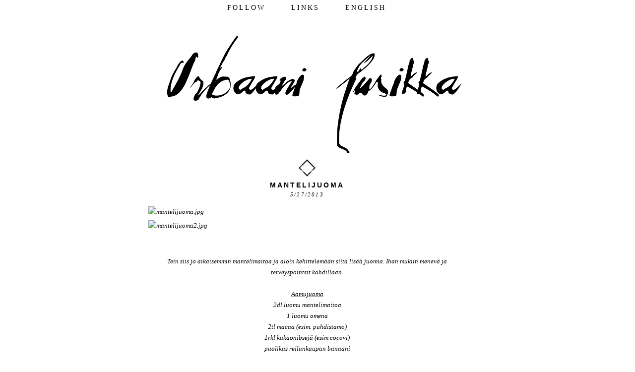

--- FILE ---
content_type: text/html; charset=UTF-8
request_url: https://urbaanilusikka.blogspot.com/2013/05/mantelijuoma.html
body_size: 9027
content:
<!DOCTYPE html>
<html dir='ltr' xmlns='http://www.w3.org/1999/xhtml' xmlns:b='http://www.google.com/2005/gml/b' xmlns:data='http://www.google.com/2005/gml/data' xmlns:expr='http://www.google.com/2005/gml/expr' xmlns:fb='https://www.facebook.com/2008/fbml'>
<head>
<link href='https://www.blogger.com/static/v1/widgets/2944754296-widget_css_bundle.css' rel='stylesheet' type='text/css'/>
<meta content='text/html; charset=UTF-8' http-equiv='Content-Type'/>
<meta content='blogger' name='generator'/>
<link href='https://urbaanilusikka.blogspot.com/favicon.ico' rel='icon' type='image/x-icon'/>
<link href='http://urbaanilusikka.blogspot.com/2013/05/mantelijuoma.html' rel='canonical'/>
<link rel="alternate" type="application/atom+xml" title="URBAANI LUSIKKA - Atom" href="https://urbaanilusikka.blogspot.com/feeds/posts/default" />
<link rel="alternate" type="application/rss+xml" title="URBAANI LUSIKKA - RSS" href="https://urbaanilusikka.blogspot.com/feeds/posts/default?alt=rss" />
<link rel="service.post" type="application/atom+xml" title="URBAANI LUSIKKA - Atom" href="https://www.blogger.com/feeds/5589295778259458859/posts/default" />

<link rel="alternate" type="application/atom+xml" title="URBAANI LUSIKKA - Atom" href="https://urbaanilusikka.blogspot.com/feeds/785543087552392215/comments/default" />
<!--Can't find substitution for tag [blog.ieCssRetrofitLinks]-->
<link href='http://www.lily.fi/sites/lily/files/user/8569/2013/05/mantelijuoma.jpg' rel='image_src'/>
<meta content='http://urbaanilusikka.blogspot.com/2013/05/mantelijuoma.html' property='og:url'/>
<meta content='MANTELIJUOMA' property='og:title'/>
<meta content='      Tein  siis jo aikaisemmin mantelimaitoa ja aloin kehittelemään siitä lisää  juomia. Ihan mukiin menevä ja terveyspointsit kohdillaan. ...' property='og:description'/>
<meta content='https://lh3.googleusercontent.com/blogger_img_proxy/AEn0k_s4OJp6Nc0Qv-xa_faHCz7RYWMPuklBAB6Zbcw38zSmnhy8_6zEcs-QvrKtV_b_EGg5q82cYR_Zzi-nYphtWxyTH_kHvD7t0NSZqHfhfq6Nv79nehLEpjWpL7XDukz0KWr9BNV2V5PiVUE=w1200-h630-p-k-no-nu' property='og:image'/>
<title>
URBAANI LUSIKKA: MANTELIJUOMA
</title>
<style type='text/css'>@font-face{font-family:'Corsiva';font-style:normal;font-weight:400;font-display:swap;src:url(//fonts.gstatic.com/l/font?kit=zOL84pjBmb1Z8oKb8rCr7O5Gs-A&skey=b9a50c359455acd3&v=v20)format('woff2');unicode-range:U+0000-00FF,U+0131,U+0152-0153,U+02BB-02BC,U+02C6,U+02DA,U+02DC,U+0304,U+0308,U+0329,U+2000-206F,U+20AC,U+2122,U+2191,U+2193,U+2212,U+2215,U+FEFF,U+FFFD;}</style>
<style id='page-skin-1' type='text/css'><!--
/*
-----------------------------------------------
Blogger Template Style
----------------------------------------------- */
#Navbar1 {
margin: 0;
padding: 0;
visibility: hide;
display: none ;
}
/* Variable definitions
====================
<Variable name="textcolor" description="Text Color"
type="color" default="#333">
<Variable name="quotecolor" description="Quote Color"
type="color" default="#333">
<Variable name="linkcolor" description="Link Color"
type="color" default="#58a">
<Variable name="visitedlinkcolor" description="Visited Link Color"
type="color" default="#58a">
<Variable name="blogtitlecolor" description="Blog Title Color"
type="color" default="#666">
<Variable name="blogdescriptioncolor" description="Blog Description Color"
type="color" default="#666">
<Variable name="posttitlecolor" description="Post Title Color"
type="color" default="#c60">
<Variable name="datetitlecolor" description="Date Title Color"
type="color" default="#c60">
<Variable name="sidebartitlecolor" description="Lower Bar Title Color"
type="color" default="#999">
<Variable name="sidebartextcolor" description="Lower Bar Text Color"
type="color" default="#666">
<Variable name="postfootercolor" description="Footer Text Color"
type="color" default="#666">
<Variable name="footerbackgroundcolor" description="Footer Background Color"
type="color" default="#666">
<Variable name="bodyfont" description="Text Font"
type="font" default="normal normal 90% 'Lucida Sans Unicode', 'Lucida Grande', Tahoma, sans-serif;">
<Variable name="quotefont" description="Quote Font"
type="font" default="normal normal 90% 'Lucida Sans Unicode', 'Lucida Grande', Tahoma, sans-serif;">
<Variable name="blogtitlefont" description="Blog Title Font"
type="font"
default="normal normal 78% 'Trebuchet MS',Trebuchet,Arial,Verdana,Sans-serif">
<Variable name="blogdescriptionfont" description="Blog Description Font"
type="font"
default="normal normal 78% 'Trebuchet MS',Trebuchet,Arial,Verdana,Sans-serif">
<Variable name="datetitlefont" description="Date Title Font"
type="font"
default="normal normal 200% Georgia, Serif">
<Variable name="posttitlefont" description="Post Title Font"
type="font"
default="normal normal 200% Georgia, Serif">
<Variable name="sidebartitlefont" description="Lower Bar Title Font"
type="font"
default="normal normal 200% Georgia, Serif">
<Variable name="postfooterfont" description="Post Footer Font"
type="font"
default="normal normal 78% 'Trebuchet MS', Trebuchet, Arial, Verdana, Sans-serif">
<Variable name="startSide" description="Start side in blog language"
type="automatic" default="left">
<Variable name="endSide" description="End side in blog language"
type="automatic" default="right">
<Variable name="linkbarTextColor" description="Linkbar Text Color"
type="color" default="#ffffff">
<Variable name="linkbarbgcolor" description="Linkbar Background Color"
type="color" default="#ffffff">
<Variable name="linkbarHoverTextColor" description="Linkbar Hover Text Color"
type="color" default="#9D1961">
<Variable name="linkbarTextFont" description="Linkbar Text Font"
type="font"
default="normal normal 77% Verdana, sans-serif"
>
*/
/* Use this with templates/template-bwocol.html */
body {
background: #ffffff;
color:#000000;
margin:0;
font: italic normal 13px 'Times New Roman', Times, FreeSerif, serif;
text-align: center;
}
a:link {
color: #d8c6c6;
text-decoration:none;
}
a:visited {
color: #d8c6c6;
}
.rsidebar a:link {
color: #d8c6c6;
text-decoration:none;
}
.rsidebar a:visited {
color: #d8c6c6;
text-decoration:none;
}
a:hover {
color:#ccc;
}
a img {
border-width:0;
}
/* Header
-----------------------------------------------
*/
#header-wrapper {
width: 100%;
height: 150px;
text-transform: none;
font: normal normal 40px 'Trebuchet MS', Trebuchet, sans-serif;
color: #000000;
text-align: center;
margin-top: 70px;
margin-bottom:100px;
}
#header-inner {
background-position: center;
margin-left: auto;
margin-right: auto;
}
#header h1 {
color: #000000;
font: normal normal 40px 'Trebuchet MS', Trebuchet, sans-serif;
text-decoration:none;
text-transform: uppercase;
margin-top: 0px;
letter-spacing:
}
#header a:hover {
color:#666666;
}
#header .description {
margin:
text-transform: none;
letter-spacing:.2em;
line-height: 1.4em;
font: normal normal 14px Corsiva;
color: #505050;
text-align: center;
}
#header a img {
margin: 0px 0px 0px 0px;
padding: 0px 0px 0px 0px;
border: 0;
}
/* -----   LINKBAR   -----*/
#linkbar-wrapper {
margin: 0px 0px 40px 0px;
padding: 5px;
padding-left: 0px;
width: 100%;
position: fixed;
text-align: left;
background: transparent;
}
#linkbar .widget {
margin: 0px 0px 0px 0px;
padding: 3px 0px 3px 0px;
text-align: center;
}
#linkbar ul {
margin: 0px 0px 0px 0px;
padding: 0px 0px 0px 0px;
list-style-type:none;
}
#linkbar li {
display: inline;
margin: 0px 0px 0px 0px;
padding: 0px 0px 0px 0px;
font: normal normal 14px 'Times New Roman', Times, FreeSerif, serif;
color: #000000;
}
#linkbar h2 {
margin: 0px 0px 0px 0px;
padding: 0px 0px 0px 0px;
display: none;
visibility: hidden;
font: normal normal 14px 'Times New Roman', Times, FreeSerif, serif;
color: #000000;
}
#linkbar a {
clear: both;
margin: 0px 0px 0px 0px;
padding: 6px 45px 0px 0px;
width:100%;
text-decoration:none;
font: normal normal 14px 'Times New Roman', Times, FreeSerif, serif;
color: #000000;
text-transform: uppercase;
letter-spacing: 3px;
}
#linkbar a:hover {
color: #d8c6c6;
background: $linkbarHoverBgColor;
}
/* Outer-Wrapper
----------------------------------------------- */
#outer-wrapper {
width: 682px;
margin:0 auto;
text-align:left;
font: italic normal 13px 'Times New Roman', Times, FreeSerif, serif;
font-weight: normal;
line-height:20px;
color: #000000;
}
#main-wrapper {
margin-bottom: -18px;
width: 640px;
float: left;
word-wrap: break-word; /* fix for long text breaking sidebar float in IE */
overflow: hidden;     /* fix for long non-text content breaking IE sidebar float */
}
#sidebar-wrapper {
text-transform: lowercase;
color: #d8c6c6;
margin-top: 20px;
width: 0px;
padding-bottom: 10px;
float: right;
text-align: center;
display: none;
word-wrap: break-word; /* fix for long text breaking sidebar float in IE */
overflow: hidden;      /* fix for long non-text content breaking IE sidebar float */
}
/* Headings
-----------------------------------------------*/
h2 {
margin:1em 0 .75em;
font: normal normal 11px Arial, Tahoma, Helvetica, FreeSans, sans-serif;
line-height: 1.4em;
letter-spacing: 2px;
text-transform: uppercase;
color: #d8c6c6;
text-align: left;
}
/* Posts
-----------------------------------------------
*/
h2.date-header {
color: #000000;
font: italic normal 11px 'Times New Roman', Times, FreeSerif, serif;
font-weight: normal;
letter-spacing: 0.2em;
text-transform: none;
padding-bottom: 10px;
text-align: center;
margin-top: -15px;
}
.post {
margin:.5em 0 1.5em;
padding: 0px 0px 0px 0px;
text-align: center;
}
.post h3 {
margin:.25em 0 0;
font-weight: normal;
letter-spacing: 3px;
line-height:1.4em;
font: normal bold 14px 'Trebuchet MS', Trebuchet, sans-serif;
color: #000000;
text-transform: none;
margin-bottom: 20px;
}
.post h3 a, .post h3 a:visited, .post h3 strong {
display:block;
text-decoration:none;
color: #000000;
font-weight: normal;
font: normal bold 14px 'Trebuchet MS', Trebuchet, sans-serif;
text-transform: uppercase;
}
.post h3 strong, .post h3 a:hover {
color:#eee;
}
.post-body {
margin:0 0 .75em;
line-height:1.7em;
color:#000000;
text-align: center;
}
.post-footer {
font: normal bold 10px 'Times New Roman', Times, FreeSerif, serif;
text-transform: uppercase;
line-height:1.6em;
margin-bottom: 30px;
margin-top: 30px;
letter-spacing: 3px;
height: 40px;
display: block;
padding-top: 6px;
text-align: center;
color: #d8c6c6;
width: 640px;
}
.post-labels {
color: #d8c6c6;
text-align: center;
}
.comment-link {
background: none;
text-align: center;
float: center;
}
.post-comment-link2 {
background: url(https://lh3.googleusercontent.com/blogger_img_proxy/AEn0k_sY8Bj7QCGl85cUNuGfe4DOmipOkutPxlQoPYYrgXflivoKAT3znb_n3Ww8_MUa15fvRDrMcgWpKVkG5mLr9ID8SQqOXmNFUvN1s3-j415OTT_xoPWAFeYQnc_-b6ujKUAwWMnHs_HalyLqDv9aMNLmOZMZzD9HvS3AunIZdB0_oQ=s0-d) center no-repeat;
padding: 2px 0px 2px 20px;
float: center;
width: 640px;
text-align: center;
float: center;
font: normal bold 11px Arial, Tahoma, Helvetica, FreeSans, sans-serif;
}
.post-comment-link {
background: url(https://lh3.googleusercontent.com/blogger_img_proxy/AEn0k_sY8Bj7QCGl85cUNuGfe4DOmipOkutPxlQoPYYrgXflivoKAT3znb_n3Ww8_MUa15fvRDrMcgWpKVkG5mLr9ID8SQqOXmNFUvN1s3-j415OTT_xoPWAFeYQnc_-b6ujKUAwWMnHs_HalyLqDv9aMNLmOZMZzD9HvS3AunIZdB0_oQ=s0-d) center no-repeat;
font: normal bold 11px Arial, Tahoma, Helvetica, FreeSans, sans-serif;
height: 37px;
font-size:12px;
font-weight: normal;
line-height: 36px;
text-align: center;
font-style: none;
float: center;
display: block;
width: 640px;
}
.post-comment-link a:link, .post-comment-link h1  {
text-decoration: none;
text-align: center;
float: center;
display: block;
width: 640px;
}
.post-footer a {
color: #d8c6c6;
}
.comment-link {
text-align: left;
float: left;
}
.post-footer-line-1 {
font: normal bold 10px 'Times New Roman', Times, FreeSerif, serif;
}
.post img {
width: 640px;
height: auto;
margin-bottom:6px;
}
.tr-caption-container img {
border: none;
padding: 0;
}
.post blockquote {
line-height: 1.8em;
margin-left: 10px;
color: #0f1715;
font: normal normal 11px Corsiva;
border-left: 1px dotted #0f1715;
padding-left: 5px;
}
.post blockquote p {
line-height: 1.8em;
}
/* Comments
-----------------------------------------------*/
#comments h4 {
font-weight: normal;
line-height: 1.4em;
text-transform:lowercase;
color: #999999;
}
#comments-block {
margin:1em 0 1.5em;
line-height:1.6em;
font-transform: lowercase;
}
#comments-block .comment-author {
margin:.5em 0;
font-transform: lowercase;
}
#comments-block .comment-body {
margin:.25em 0 0;
font-transform: lowercase;
}
#comments-block .comment-footer {
margin:-.25em 0 2em;
line-height: 1.4em;
text-transform:uppercase;
letter-spacing:.1em;
font-size: 10px;
border-bottom: 1px #ccc dotted;
}
#comments-block .comment-body p {
margin:0 0 .75em;
}
.deleted-comment {
font-style:italic;
color:gray;
}
#blog-pager-newer-link {
float: left;
font-size: 13px;
font: italic normal 13px 'Times New Roman', Times, FreeSerif, serif;
color: #000000;
text-transform: none;
}
#blog-pager-older-link {
float: right;
font-size: 13px;
font: italic normal 13px 'Times New Roman', Times, FreeSerif, serif;
color: #000000;
text-transform: none;
}
#blog-pager a {
text-align: center;
color: #000000;
}
.feed-links {
clear: both;
line-height: 2.5em;
}
/* Sidebar Content
-----------------------------------------------*/
.sidebar {
line-height:1.6em;
}
.rsidebar ul li {
list-style: none;
margin-left: -40px;
line-height:1.6em;
}
.rsidebar .widget {
margin:0 5px 1.5em 5px;
padding: 5px 7px 5px 7px;
padding-bottom: 15px;
}
.main .widget {
margin:0 0 1.5em;
padding:0 0 1.5em;
}
.main .Blog {
border-bottom-width: 0;
}
/* Profile
-----------------------------------------------*/
.profile-img {
display: block;
float: left;
min-width:50px;
max-width:50px;
height: auto !important;
margin-bottom: 0px;
padding-bottom: 0px;
padding-right: 10px;
-webkit-border-radius: 50em;
-moz-border-radius: 50em;
border-radius: 50em;
}
.profile-data {
margin:0;
text-transform:uppercase;
letter-spacing:.1em;
font: normal normal 78% 'Trebuchet MS', Trebuchet, Arial, Verdana, Sans-serif;
color: #999999;
font-weight: bold;
line-height: 1.6em;
align: left;
}
.profile-datablock {
margin:.5em 0 .5em;
text-align: left;
}
.profile-textblock {
margin: 0.5em 0;
line-height: 1.6em;
}
.profile-link {
font: normal normal 68% 'Trebuchet MS', Trebuchet, Arial, Verdana, Sans-serif;
text-transform: uppercase;
letter-spacing: 2px;
text-align: left;
}
.profile-name-link {
background-image:none !important;
padding-left:0px;
}
#footer-columns {
background: #ffffff;
padding-top: 10px;
clear:both;
color: #d8c6c6;
width: 96.1%;
border-top: 1px dotted #ffffff;
float: center;
padding-left: 25px;
padding-right: 25px;
}
.footer-column ul li {
list-style: none;
margin-left: -35px;
}
.footer-column {
padding: 5px;
float: center;
}
.addthis_button {
float: center;
font: normal bold 10px 'Times New Roman', Times, FreeSerif, serif;
letter-spacing: 2px;
color: #fff;
}
.addthis_button a {
color: #ffffff;
}

--></style>
<link href='https://www.blogger.com/dyn-css/authorization.css?targetBlogID=5589295778259458859&amp;zx=0b565358-cc56-46ce-993d-18455e769dba' media='none' onload='if(media!=&#39;all&#39;)media=&#39;all&#39;' rel='stylesheet'/><noscript><link href='https://www.blogger.com/dyn-css/authorization.css?targetBlogID=5589295778259458859&amp;zx=0b565358-cc56-46ce-993d-18455e769dba' rel='stylesheet'/></noscript>
<meta name='google-adsense-platform-account' content='ca-host-pub-1556223355139109'/>
<meta name='google-adsense-platform-domain' content='blogspot.com'/>

</head>
<body>
<div id='linkbar-wrapper'>
<div class='linkbar section' id='linkbar'>
<div class='widget LinkList' data-version='1' id='LinkList2'>
<div class='widget-content'>
<ul>
<li>
<a href='http://urbaanilusikka.blogspot.fi/p/follow.html'>
FOLLOW
</a>
</li>
<li>
<a href='http://urbaanilusikka.blogspot.fi/p/blog-page_1.html'>
LINKS
</a>
</li>
<li>
<a href='http://translate.google.com/translate?hl=en&sl=fi&tl=en&u=http%3A%2F%2Furbaanilusikka.blogspot.fi%2F'>
ENGLISH
</a>
</li>
</ul>
<div class='clear'></div>
</div>
</div></div>
</div>
<div id='outer-wrapper'>
<div id='wrap2'>
<div id='content-wrapper'>
<div id='crosscol-wrapper' style='text-align:center'>
<div class='crosscol no-items section' id='crosscol'></div>
</div>
<div id='sidebar-wrapper'>
<div class='rsidebar section' id='rsidebar'>
<div class='widget BlogArchive' data-version='1' id='BlogArchive1'>
<h2>
Blog Archive
</h2>
<div class='widget-content'>
<div id='ArchiveList'>
<div id='BlogArchive1_ArchiveList'>
<ul class='hierarchy'>
<li class='archivedate collapsed'>
<a class='toggle' href='javascript:void(0)'>
<span class='zippy'>

                            &#9658;&#160;
                          
</span>
</a>
<a class='post-count-link' href='https://urbaanilusikka.blogspot.com/2015/'>
2015
</a>
<span class='post-count' dir='ltr'>
                          (
                          4
                          )
                        </span>
<ul class='hierarchy'>
<li class='archivedate collapsed'>
<a class='toggle' href='javascript:void(0)'>
<span class='zippy'>

                            &#9658;&#160;
                          
</span>
</a>
<a class='post-count-link' href='https://urbaanilusikka.blogspot.com/2015/08/'>
elokuuta
</a>
<span class='post-count' dir='ltr'>
                          (
                          4
                          )
                        </span>
</li>
</ul>
</li>
</ul>
<ul class='hierarchy'>
<li class='archivedate collapsed'>
<a class='toggle' href='javascript:void(0)'>
<span class='zippy'>

                            &#9658;&#160;
                          
</span>
</a>
<a class='post-count-link' href='https://urbaanilusikka.blogspot.com/2014/'>
2014
</a>
<span class='post-count' dir='ltr'>
                          (
                          1
                          )
                        </span>
<ul class='hierarchy'>
<li class='archivedate collapsed'>
<a class='toggle' href='javascript:void(0)'>
<span class='zippy'>

                            &#9658;&#160;
                          
</span>
</a>
<a class='post-count-link' href='https://urbaanilusikka.blogspot.com/2014/01/'>
tammikuuta
</a>
<span class='post-count' dir='ltr'>
                          (
                          1
                          )
                        </span>
</li>
</ul>
</li>
</ul>
<ul class='hierarchy'>
<li class='archivedate expanded'>
<a class='toggle' href='javascript:void(0)'>
<span class='zippy toggle-open'>
                          &#9660;&#160;
                        </span>
</a>
<a class='post-count-link' href='https://urbaanilusikka.blogspot.com/2013/'>
2013
</a>
<span class='post-count' dir='ltr'>
                          (
                          41
                          )
                        </span>
<ul class='hierarchy'>
<li class='archivedate collapsed'>
<a class='toggle' href='javascript:void(0)'>
<span class='zippy'>

                            &#9658;&#160;
                          
</span>
</a>
<a class='post-count-link' href='https://urbaanilusikka.blogspot.com/2013/11/'>
marraskuuta
</a>
<span class='post-count' dir='ltr'>
                          (
                          3
                          )
                        </span>
</li>
</ul>
<ul class='hierarchy'>
<li class='archivedate collapsed'>
<a class='toggle' href='javascript:void(0)'>
<span class='zippy'>

                            &#9658;&#160;
                          
</span>
</a>
<a class='post-count-link' href='https://urbaanilusikka.blogspot.com/2013/09/'>
syyskuuta
</a>
<span class='post-count' dir='ltr'>
                          (
                          1
                          )
                        </span>
</li>
</ul>
<ul class='hierarchy'>
<li class='archivedate collapsed'>
<a class='toggle' href='javascript:void(0)'>
<span class='zippy'>

                            &#9658;&#160;
                          
</span>
</a>
<a class='post-count-link' href='https://urbaanilusikka.blogspot.com/2013/08/'>
elokuuta
</a>
<span class='post-count' dir='ltr'>
                          (
                          2
                          )
                        </span>
</li>
</ul>
<ul class='hierarchy'>
<li class='archivedate collapsed'>
<a class='toggle' href='javascript:void(0)'>
<span class='zippy'>

                            &#9658;&#160;
                          
</span>
</a>
<a class='post-count-link' href='https://urbaanilusikka.blogspot.com/2013/07/'>
heinäkuuta
</a>
<span class='post-count' dir='ltr'>
                          (
                          3
                          )
                        </span>
</li>
</ul>
<ul class='hierarchy'>
<li class='archivedate collapsed'>
<a class='toggle' href='javascript:void(0)'>
<span class='zippy'>

                            &#9658;&#160;
                          
</span>
</a>
<a class='post-count-link' href='https://urbaanilusikka.blogspot.com/2013/06/'>
kesäkuuta
</a>
<span class='post-count' dir='ltr'>
                          (
                          11
                          )
                        </span>
</li>
</ul>
<ul class='hierarchy'>
<li class='archivedate expanded'>
<a class='toggle' href='javascript:void(0)'>
<span class='zippy toggle-open'>
                          &#9660;&#160;
                        </span>
</a>
<a class='post-count-link' href='https://urbaanilusikka.blogspot.com/2013/05/'>
toukokuuta
</a>
<span class='post-count' dir='ltr'>
                          (
                          21
                          )
                        </span>
<ul class='posts'>
<li>
<a href='https://urbaanilusikka.blogspot.com/2013/05/vihrea-kuusenkerkkasalaatti.html'>
Vihreä kuusenkerkkäsalaatti
</a>
</li>
<li>
<a href='https://urbaanilusikka.blogspot.com/2013/05/suut-mustikkaan.html'>
Suut mustikkaan
</a>
</li>
<li>
<a href='https://urbaanilusikka.blogspot.com/2013/05/nahistuneiden-yrttien-pelastuskastike.html'>
Nahistuneiden yrttien pelastuskastike
</a>
</li>
<li>
<a href='https://urbaanilusikka.blogspot.com/2013/05/luonto.html'>
Luonto
</a>
</li>
<li>
<a href='https://urbaanilusikka.blogspot.com/2013/05/alkuun-salaattia-kiitos.html'>
Alkuun salaattia, kiitos.
</a>
</li>
<li>
<a href='https://urbaanilusikka.blogspot.com/2013/05/raaka-avokadosuklaakakku.html'>
RAAKA AVOKADOSUKLAAKAKKU
</a>
</li>
<li>
<a href='https://urbaanilusikka.blogspot.com/2013/05/vadelmainen-kuusenkerkkasmoothie.html'>
VADELMAINEN KUUSENKERKKÄSMOOTHIE
</a>
</li>
<li>
<a href='https://urbaanilusikka.blogspot.com/2013/05/kuusenkerkkamatka.html'>
KUUSENKERKKÄMATKA
</a>
</li>
<li>
<a href='https://urbaanilusikka.blogspot.com/2013/05/lakritsia-lakritsia-lakritsia.html'>
LAKRITSIA, LAKRITSIA, LAKRITSIA
</a>
</li>
<li>
<a href='https://urbaanilusikka.blogspot.com/2013/05/aurinko.html'>
AURINKO
</a>
</li>
<li>
<a href='https://urbaanilusikka.blogspot.com/2013/05/paras-valipala-jonka-tiedan-no-ainakin.html'>
Mustikkaa ja Vadelmaa
</a>
</li>
<li>
<a href='https://urbaanilusikka.blogspot.com/2013/05/hyvaa-huomenta.html'>
HYVÄÄ HUOMENTA
</a>
</li>
<li>
<a href='https://urbaanilusikka.blogspot.com/2013/05/itamainen-porkkanasalaatti-tai-kurkku.html'>
ITÄMAINEN PORKKANASALAATTI (TAI KURKKU)
</a>
</li>
<li>
<a href='https://urbaanilusikka.blogspot.com/2013/05/mantelijuoma.html'>
MANTELIJUOMA
</a>
</li>
<li>
<a href='https://urbaanilusikka.blogspot.com/2013/05/mantelikarpalokeksit-cantuccinit.html'>
Mantelikarpalokeksit | Cantuccinit
</a>
</li>
<li>
<a href='https://urbaanilusikka.blogspot.com/2013/05/kanasalaatti.html'>
KANASALAATTI
</a>
</li>
<li>
<a href='https://urbaanilusikka.blogspot.com/2013/05/hampunsiemenia-ja-muita-superfoodeja.html'>
Hampunsiemeniä ja muita superfoodeja
</a>
</li>
<li>
<a href='https://urbaanilusikka.blogspot.com/2013/05/teeta.html'>
TEETÄ
</a>
</li>
<li>
<a href='https://urbaanilusikka.blogspot.com/2013/05/supersmoothie.html'>
Supersmoothie
</a>
</li>
<li>
<a href='https://urbaanilusikka.blogspot.com/2013/05/mantelimaito.html'>
MANTELIMAITO
</a>
</li>
<li>
<a href='https://urbaanilusikka.blogspot.com/2013/05/parsaa.html'>
Parsaa
</a>
</li>
</ul>
</li>
</ul>
</li>
</ul>
</div>
</div>
<div class='clear'></div>
</div>
</div><div class='widget PageList' data-version='1' id='PageList1'>
<h2>
Sivut
</h2>
<div class='widget-content'>
<ul>
<li>
<a href='https://urbaanilusikka.blogspot.com/'>
Front page
</a>
</li>
<li>
<a href='https://urbaanilusikka.blogspot.com/p/blog-page_1.html'>
Ihania Blogeja / Ruokaa ja Sisustusta
</a>
</li>
<li>
<a href='https://urbaanilusikka.blogspot.com/p/follow.html'>
////
</a>
</li>
</ul>
<div class='clear'></div>
</div>
</div></div>
</div>
<div id='main-wrapper'>
<div id='header-wrapper'>
<div class='header section' id='header'><div class='widget Header' data-version='1' id='Header1'>
<div id='header-inner'>
<a href='https://urbaanilusikka.blogspot.com/' style='display: block'>
<img alt='URBAANI LUSIKKA' height='246px; ' id='Header1_headerimg' src='https://blogger.googleusercontent.com/img/b/R29vZ2xl/AVvXsEhtVDWYQbyqYBKHyNlYqfel0VbX-OeloXE02PN2dF97pvjptmMKLkacdg6JP3F1XodDN_YvnEAKPGn8Qnc1XLGTz3POzLgsGgNbSwkzLfQiXlaly8r8j10i5myR3A_ihhcmdXY-V9ogrxZn/s1600/hyppis.png' style='display: block' width='678px; '/>
</a>
</div>
</div></div>
</div>
<div style='clear: both;'></div>
<div class='main section' id='main'><div class='widget Blog' data-version='1' id='Blog1'>
<div class='blog-posts hfeed'>
<!--Can't find substitution for tag [defaultAdStart]-->

                        <div class="date-outer">
                      

                        <div class="date-posts">
                      
<div class='post-outer'>
<h1 class='post-comment-link'>
</h1>
<div class='post hentry'>
<a name='785543087552392215'></a>
<h3 class='post-title entry-title'>
<a href='https://urbaanilusikka.blogspot.com/2013/05/mantelijuoma.html'>
MANTELIJUOMA
</a>
</h3>
<script>
                        var ultimaFecha = '5/27/2013';</script>
<h2 class='date-header'>
5/27/2013
</h2>
<div class='post-header-line-1'></div>
<div class='post-body entry-content'>
<div dir="ltr" style="text-align: left;" trbidi="on">
<img alt="mantelijuoma.jpg" data-cke-saved-src="/sites/lily/files/user/8569/2013/05/mantelijuoma.jpg" src="https://lh3.googleusercontent.com/blogger_img_proxy/AEn0k_s4OJp6Nc0Qv-xa_faHCz7RYWMPuklBAB6Zbcw38zSmnhy8_6zEcs-QvrKtV_b_EGg5q82cYR_Zzi-nYphtWxyTH_kHvD7t0NSZqHfhfq6Nv79nehLEpjWpL7XDukz0KWr9BNV2V5PiVUE=s0-d" title="mantelijuoma.jpg"><br />
<img alt="mantelijuoma2.jpg" data-cke-saved-src="/sites/lily/files/user/8569/2013/05/mantelijuoma2.jpg" src="https://lh3.googleusercontent.com/blogger_img_proxy/AEn0k_tsCBu-P_Cvbs5JtbICtAXIp9KwHP9Hi49izFdYP_BRyZNKfZPXV8S_js9muYI-38hS6IJUW5d8o1JH7P5n17HL0L8CYmOJflipSxzzInpGWeOgCBvhzgoTY2ZXwgs3RDRGkdNPbB15QXY=s0-d" title="mantelijuoma2.jpg"><br />
<i><br /></i>
<br />
<div class="center" style="text-align: center;">
<i>Tein
 siis jo aikaisemmin mantelimaitoa ja aloin kehittelemään siitä lisää 
juomia. Ihan mukiin menevä ja terveyspointsit kohdillaan.</i></div>
<div class="center" style="text-align: center;">
<br /></div>
<div class="center" style="text-align: center;">
<i><u>Aamujuoma</u></i></div>
<div class="center" style="text-align: center;">
<i>2dl luomu mantelimaitoa</i></div>
<div class="center" style="text-align: center;">
<i>1 luomu omena</i></div>
<div class="center" style="text-align: center;">
<i>2tl macaa (esim. puhdistamo)</i></div>
<div class="center" style="text-align: center;">
<i>1rkl kakaonibsejä (esim cocovi)</i></div>
<div class="center" style="text-align: center;">
<i>puolikas reilunkaupan banaani</i></div>
<div class="center" style="text-align: center;">
<i>1tl luomu kookosöljyä</i></div>
<div class="center" style="text-align: center;">
<i>puolikas tanko vaniljan siemeniä</i></div>
<div class="center" style="text-align: center;">
<i>mintunlehtiä</i></div>
<div class="center" style="text-align: center;">
<i>1dl luomu appelsiinimehua</i></div>
<div class="center" style="text-align: center;">
<i><br /></i></div>
<div class="center" style="text-align: center;">
<i>Blenderiin, surrur ja slurps!</i></div>
<br /></div>
<div style='clear: both;'></div>
</div>
<div class='post-footer'>
<div class='post-footer-line post-footer-line-1'>
<span class='post-icons'>
</span>
</div>
<div class='post-footer-line post-footer-line-2'>
</div>
<div style='clear: both;'></div>
<span class='post-labels'>
Tunnisteet:
<a href='https://urbaanilusikka.blogspot.com/search/label/AAMIAINEN' rel='tag'>
AAMIAINEN
</a>

                              .
                            
<a href='https://urbaanilusikka.blogspot.com/search/label/JUOMA' rel='tag'>
JUOMA
</a>

                              .
                            
<a href='https://urbaanilusikka.blogspot.com/search/label/RAAKARAVINTO' rel='tag'>
RAAKARAVINTO
</a>

                              .
                            
<a href='https://urbaanilusikka.blogspot.com/search/label/RESEPTI' rel='tag'>
RESEPTI
</a>

                              .
                            
<a href='https://urbaanilusikka.blogspot.com/search/label/SUPERFOOD' rel='tag'>
SUPERFOOD
</a>
</span>
<div class='post-footer-line post-footer-line-3'></div>
<div class='addthis_toolbox addthis_default_style '>
<a class='addthis_button' href='http://www.addthis.com/bookmark.php'>
<p>
                            { share this post }
                          </p>
</a>
</div>
<script src="//s7.addthis.com/js/250/addthis_widget.js#pubid=ra-4f5e34fc6406810b" type="text/javascript"></script>
<div style='clear: both;'></div>
</div>
</div>
<div class='comments' id='comments'>
<a name='comments'></a>
<h4>
0
kommenttia
                          :
                        
</h4>
<div id='Blog1_comments-block-wrapper'>
<dl class='avatar-comment-indent' id='comments-block'>
<script type='text/javascript'>
                            var CommentsCounter=0;</script>
</dl>
</div>
<p class='comment-footer'>
<div class='comment-form'>
<a name='comment-form'></a>
<h4 id='comment-post-message'>
Lähetä kommentti
</h4>
<p>
Kiitos Ihanasta kommentistasi!
</p>
<a href='https://www.blogger.com/comment/frame/5589295778259458859?po=785543087552392215&hl=fi&saa=85391&origin=https://urbaanilusikka.blogspot.com' id='comment-editor-src'></a>
<iframe allowtransparency='true' class='blogger-iframe-colorize blogger-comment-from-post' frameborder='0' height='410' id='comment-editor' name='comment-editor' src='' width='100%'></iframe>
<!--Can't find substitution for tag [post.friendConnectJs]-->
<script src='https://www.blogger.com/static/v1/jsbin/2830521187-comment_from_post_iframe.js' type='text/javascript'></script>
<script type='text/javascript'>
                      BLOG_CMT_createIframe('https://www.blogger.com/rpc_relay.html', '0');
                    </script>
</div>
</p>
<div id='backlinks-container'>
<div id='Blog1_backlinks-container'>
</div>
</div>
</div>
</div>

                      </div></div>
                    
<!--Can't find substitution for tag [adEnd]-->
</div>
<div class='blog-pager' id='blog-pager'>
<span id='blog-pager-newer-link'>
<a class='blog-pager-newer-link' href='https://urbaanilusikka.blogspot.com/2013/05/itamainen-porkkanasalaatti-tai-kurkku.html' id='Blog1_blog-pager-newer-link' title='Uudempi teksti'>
                          &#8249; Newer Posts
                        </a>
</span>
<span id='blog-pager-older-link'>
<a class='blog-pager-older-link' href='https://urbaanilusikka.blogspot.com/2013/05/mantelikarpalokeksit-cantuccinit.html' id='Blog1_blog-pager-older-link' title='Vanhempi viesti'>
                          Older Posts &#8250;
                        </a>
</span>
<a class='home-link' href='https://urbaanilusikka.blogspot.com/'></a>
</div>
<div class='clear'></div>
</div></div>
</div>
<!-- spacer for skins that want sidebar and main to be the same height-->
<div class='clear'>
            &#160;
          </div>
</div>
<!-- end content-wrapper -->
</div>
</div>
<!-- end outer-wrapper -->
<div id='footer-columns'>
<div id='footer1' style='width: 25%; float: left; margin:0; text-align: left;'>
<div class='footer-column no-items section' id='col1'></div>
</div>
<div id='footer2' style='width: 25%; float: left; margin:0; text-align: left;'>
<div class='footer-column no-items section' id='col2'></div>
</div>
<div id='footer3' style='width: 25%; float: left; margin:0; text-align: left;'>
<div class='footer-column no-items section' id='col3'></div>
</div>
<div id='footer4' style='width: 25%; float: right; margin:0; text-align: left;'>
<div class='footer-column no-items section' id='col4'></div>
</div>
<div style='clear:both;'></div>
</div>
<div id='credits'>
<p><a href='https://urbaanilusikka.blogspot.com/'>URBAANI LUSIKKA All rights reserved</a>
<b>
</b><a href='http://www.blogmilkshop.com/'> &#169;  Blog Milk </a><a href=''></a>
</p>
</div>

<script type="text/javascript" src="https://www.blogger.com/static/v1/widgets/2028843038-widgets.js"></script>
<script type='text/javascript'>
window['__wavt'] = 'AOuZoY4JqjIrxWE1jMd1dgBuKjG-IUE4SQ:1768991808204';_WidgetManager._Init('//www.blogger.com/rearrange?blogID\x3d5589295778259458859','//urbaanilusikka.blogspot.com/2013/05/mantelijuoma.html','5589295778259458859');
_WidgetManager._SetDataContext([{'name': 'blog', 'data': {'blogId': '5589295778259458859', 'title': 'URBAANI LUSIKKA', 'url': 'https://urbaanilusikka.blogspot.com/2013/05/mantelijuoma.html', 'canonicalUrl': 'http://urbaanilusikka.blogspot.com/2013/05/mantelijuoma.html', 'homepageUrl': 'https://urbaanilusikka.blogspot.com/', 'searchUrl': 'https://urbaanilusikka.blogspot.com/search', 'canonicalHomepageUrl': 'http://urbaanilusikka.blogspot.com/', 'blogspotFaviconUrl': 'https://urbaanilusikka.blogspot.com/favicon.ico', 'bloggerUrl': 'https://www.blogger.com', 'hasCustomDomain': false, 'httpsEnabled': true, 'enabledCommentProfileImages': true, 'gPlusViewType': 'FILTERED_POSTMOD', 'adultContent': false, 'analyticsAccountNumber': '', 'encoding': 'UTF-8', 'locale': 'fi', 'localeUnderscoreDelimited': 'fi', 'languageDirection': 'ltr', 'isPrivate': false, 'isMobile': false, 'isMobileRequest': false, 'mobileClass': '', 'isPrivateBlog': false, 'isDynamicViewsAvailable': true, 'feedLinks': '\x3clink rel\x3d\x22alternate\x22 type\x3d\x22application/atom+xml\x22 title\x3d\x22URBAANI LUSIKKA - Atom\x22 href\x3d\x22https://urbaanilusikka.blogspot.com/feeds/posts/default\x22 /\x3e\n\x3clink rel\x3d\x22alternate\x22 type\x3d\x22application/rss+xml\x22 title\x3d\x22URBAANI LUSIKKA - RSS\x22 href\x3d\x22https://urbaanilusikka.blogspot.com/feeds/posts/default?alt\x3drss\x22 /\x3e\n\x3clink rel\x3d\x22service.post\x22 type\x3d\x22application/atom+xml\x22 title\x3d\x22URBAANI LUSIKKA - Atom\x22 href\x3d\x22https://www.blogger.com/feeds/5589295778259458859/posts/default\x22 /\x3e\n\n\x3clink rel\x3d\x22alternate\x22 type\x3d\x22application/atom+xml\x22 title\x3d\x22URBAANI LUSIKKA - Atom\x22 href\x3d\x22https://urbaanilusikka.blogspot.com/feeds/785543087552392215/comments/default\x22 /\x3e\n', 'meTag': '', 'adsenseHostId': 'ca-host-pub-1556223355139109', 'adsenseHasAds': false, 'adsenseAutoAds': false, 'boqCommentIframeForm': true, 'loginRedirectParam': '', 'isGoogleEverywhereLinkTooltipEnabled': true, 'view': '', 'dynamicViewsCommentsSrc': '//www.blogblog.com/dynamicviews/4224c15c4e7c9321/js/comments.js', 'dynamicViewsScriptSrc': '//www.blogblog.com/dynamicviews/6e0d22adcfa5abea', 'plusOneApiSrc': 'https://apis.google.com/js/platform.js', 'disableGComments': true, 'interstitialAccepted': false, 'sharing': {'platforms': [{'name': 'Hae linkki', 'key': 'link', 'shareMessage': 'Hae linkki', 'target': ''}, {'name': 'Facebook', 'key': 'facebook', 'shareMessage': 'Jaa: Facebook', 'target': 'facebook'}, {'name': 'Bloggaa t\xe4st\xe4!', 'key': 'blogThis', 'shareMessage': 'Bloggaa t\xe4st\xe4!', 'target': 'blog'}, {'name': 'X', 'key': 'twitter', 'shareMessage': 'Jaa: X', 'target': 'twitter'}, {'name': 'Pinterest', 'key': 'pinterest', 'shareMessage': 'Jaa: Pinterest', 'target': 'pinterest'}, {'name': 'S\xe4hk\xf6posti', 'key': 'email', 'shareMessage': 'S\xe4hk\xf6posti', 'target': 'email'}], 'disableGooglePlus': true, 'googlePlusShareButtonWidth': 0, 'googlePlusBootstrap': '\x3cscript type\x3d\x22text/javascript\x22\x3ewindow.___gcfg \x3d {\x27lang\x27: \x27fi\x27};\x3c/script\x3e'}, 'hasCustomJumpLinkMessage': false, 'jumpLinkMessage': 'Lue lis\xe4\xe4', 'pageType': 'item', 'postId': '785543087552392215', 'postImageUrl': 'http://www.lily.fi/sites/lily/files/user/8569/2013/05/mantelijuoma.jpg', 'pageName': 'MANTELIJUOMA', 'pageTitle': 'URBAANI LUSIKKA: MANTELIJUOMA'}}, {'name': 'features', 'data': {}}, {'name': 'messages', 'data': {'edit': 'Muokkaa', 'linkCopiedToClipboard': 'Linkki kopioitiin leikep\xf6yd\xe4lle!', 'ok': 'OK', 'postLink': 'Tekstin linkki'}}, {'name': 'template', 'data': {'name': 'custom', 'localizedName': 'Omavalintainen', 'isResponsive': false, 'isAlternateRendering': false, 'isCustom': true}}, {'name': 'view', 'data': {'classic': {'name': 'classic', 'url': '?view\x3dclassic'}, 'flipcard': {'name': 'flipcard', 'url': '?view\x3dflipcard'}, 'magazine': {'name': 'magazine', 'url': '?view\x3dmagazine'}, 'mosaic': {'name': 'mosaic', 'url': '?view\x3dmosaic'}, 'sidebar': {'name': 'sidebar', 'url': '?view\x3dsidebar'}, 'snapshot': {'name': 'snapshot', 'url': '?view\x3dsnapshot'}, 'timeslide': {'name': 'timeslide', 'url': '?view\x3dtimeslide'}, 'isMobile': false, 'title': 'MANTELIJUOMA', 'description': '      Tein  siis jo aikaisemmin mantelimaitoa ja aloin kehittelem\xe4\xe4n siit\xe4 lis\xe4\xe4  juomia. Ihan mukiin menev\xe4 ja terveyspointsit kohdillaan. ...', 'featuredImage': 'https://lh3.googleusercontent.com/blogger_img_proxy/AEn0k_s4OJp6Nc0Qv-xa_faHCz7RYWMPuklBAB6Zbcw38zSmnhy8_6zEcs-QvrKtV_b_EGg5q82cYR_Zzi-nYphtWxyTH_kHvD7t0NSZqHfhfq6Nv79nehLEpjWpL7XDukz0KWr9BNV2V5PiVUE', 'url': 'https://urbaanilusikka.blogspot.com/2013/05/mantelijuoma.html', 'type': 'item', 'isSingleItem': true, 'isMultipleItems': false, 'isError': false, 'isPage': false, 'isPost': true, 'isHomepage': false, 'isArchive': false, 'isLabelSearch': false, 'postId': 785543087552392215}}]);
_WidgetManager._RegisterWidget('_LinkListView', new _WidgetInfo('LinkList2', 'linkbar', document.getElementById('LinkList2'), {}, 'displayModeFull'));
_WidgetManager._RegisterWidget('_BlogArchiveView', new _WidgetInfo('BlogArchive1', 'rsidebar', document.getElementById('BlogArchive1'), {'languageDirection': 'ltr', 'loadingMessage': 'Ladataan\x26hellip;'}, 'displayModeFull'));
_WidgetManager._RegisterWidget('_PageListView', new _WidgetInfo('PageList1', 'rsidebar', document.getElementById('PageList1'), {'title': 'Sivut', 'links': [{'isCurrentPage': false, 'href': 'https://urbaanilusikka.blogspot.com/', 'title': 'Front page'}, {'isCurrentPage': false, 'href': 'https://urbaanilusikka.blogspot.com/p/blog-page_1.html', 'id': '1957979225844160436', 'title': 'Ihania Blogeja / Ruokaa ja Sisustusta'}, {'isCurrentPage': false, 'href': 'https://urbaanilusikka.blogspot.com/p/follow.html', 'id': '6495450936946697013', 'title': '////'}], 'mobile': false, 'showPlaceholder': true, 'hasCurrentPage': false}, 'displayModeFull'));
_WidgetManager._RegisterWidget('_HeaderView', new _WidgetInfo('Header1', 'header', document.getElementById('Header1'), {}, 'displayModeFull'));
_WidgetManager._RegisterWidget('_BlogView', new _WidgetInfo('Blog1', 'main', document.getElementById('Blog1'), {'cmtInteractionsEnabled': false, 'lightboxEnabled': true, 'lightboxModuleUrl': 'https://www.blogger.com/static/v1/jsbin/3345044550-lbx__fi.js', 'lightboxCssUrl': 'https://www.blogger.com/static/v1/v-css/828616780-lightbox_bundle.css'}, 'displayModeFull'));
</script>
</body>
</html>